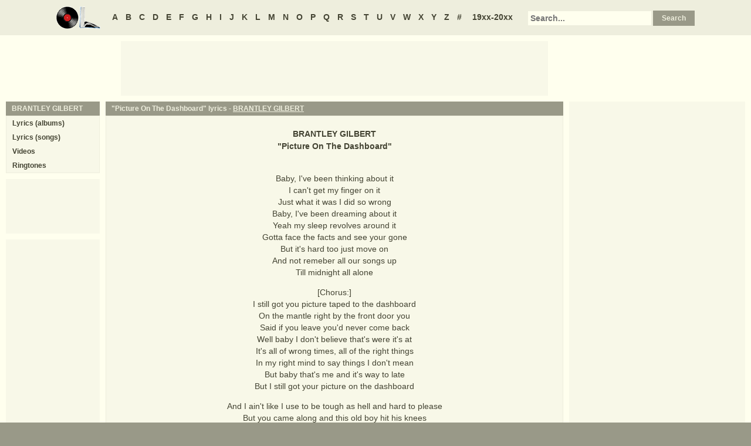

--- FILE ---
content_type: text/html
request_url: https://www.oldielyrics.com/lyrics/brantley_gilbert/picture_on_the_dashboard.html
body_size: 2330
content:
<!DOCTYPE html>
<html lang="en">
<head>
<meta charset="utf-8">
<meta http-equiv="X-UA-Compatible" content="IE=edge">
<meta name="viewport" content="width=device-width, initial-scale=1.0">
<meta name="description" content="Lyrics to &quot;Picture On The Dashboard&quot; by BRANTLEY GILBERT: Baby, I've been thinking about it / I can't get my finger on it / Just what it was I did so wrong / Baby, I've been dreaming about it / Yeah my sleep revolves around it / Gotta face the facts and see your gone / But it's hard too just move on / And not remebe...">
<meta name="keywords" content="Picture On The Dashboard, Picture On The Dashboard lyrics, BRANTLEY GILBERT Picture On The Dashboard lyrics, BRANTLEY GILBERT lyrics">
<title>Picture On The Dashboard lyrics - BRANTLEY GILBERT</title>
<link rel="stylesheet" href="https://www.oldielyrics.com/ols.css">
<!--[if lt IE 9]>
<script src="https://cdnjs.cloudflare.com/ajax/libs/html5shiv/3.7.3/html5shiv.min.js"></script>
<script src="https://cdnjs.cloudflare.com/ajax/libs/respond.js/1.4.2/respond.min.js"></script>
<![endif]-->
<script>
ArtistName = "BRANTLEY GILBERT";
SongName = "Picture On The Dashboard";
AlbumName = "";
cf_page_artist = "BRANTLEY GILBERT";
cf_page_song = "Picture On The Dashboard";
</script>
</head>

<body>
<div id="bigcon">
<nav id="abc" class="noprint">
  <a class="home" href="https://www.oldielyrics.com"><img src="https://www.oldielyrics.com/oll.png" alt="OldieLyrics.com"></a>
  <a href="https://www.oldielyrics.com/a.html">A</a>
  <a href="https://www.oldielyrics.com/b.html">B</a>
  <a href="https://www.oldielyrics.com/c.html">C</a>
  <a href="https://www.oldielyrics.com/d.html">D</a>
  <a href="https://www.oldielyrics.com/e.html">E</a>
  <a href="https://www.oldielyrics.com/f.html">F</a>
  <a href="https://www.oldielyrics.com/g.html">G</a>
  <a href="https://www.oldielyrics.com/h.html">H</a>
  <a href="https://www.oldielyrics.com/i.html">I</a>
  <a href="https://www.oldielyrics.com/j.html">J</a>
  <a href="https://www.oldielyrics.com/k.html">K</a>
  <a href="https://www.oldielyrics.com/l.html">L</a>
  <a href="https://www.oldielyrics.com/m.html">M</a>
  <a href="https://www.oldielyrics.com/n.html">N</a>
  <a href="https://www.oldielyrics.com/o.html">O</a>
  <a href="https://www.oldielyrics.com/p.html">P</a>
  <a href="https://www.oldielyrics.com/q.html">Q</a>
  <a href="https://www.oldielyrics.com/r.html">R</a>
  <a href="https://www.oldielyrics.com/s.html">S</a>
  <a href="https://www.oldielyrics.com/t.html">T</a>
  <a href="https://www.oldielyrics.com/u.html">U</a>
  <a href="https://www.oldielyrics.com/v.html">V</a>
  <a href="https://www.oldielyrics.com/w.html">W</a>
  <a href="https://www.oldielyrics.com/x.html">X</a>
  <a href="https://www.oldielyrics.com/y.html">Y</a>
  <a href="https://www.oldielyrics.com/z.html">Z</a>
  <a href="https://www.oldielyrics.com/0.html">#</a>
  <a class="years" href="https://www.oldielyrics.com/years.html">19xx-20xx</a>
  <form id="cse-search-box" action="https://www.oldielyrics.com/searchresults.html">
    <input type="hidden" name="cx" value="partner-pub-1127189538012976:wg12vl5m2v4">
    <input type="hidden" name="cof" value="FORID:11">
    <input type="hidden" name="ie" value="ISO-8859-1">
    <input type="text" name="q" placeholder="Search...">
    <input type="submit" name="sa" value="Search">
  </form>
</nav>

<script async src="https://pagead2.googlesyndication.com/pagead/js/adsbygoogle.js"></script>
<div id="ad1" class="noprint"></div>

<div class="maincon">
<main>
<div id="song" itemscope itemtype="http://schema.org/MusicComposition">
<header><h1 class="cap noprint">"Picture On The Dashboard" lyrics - <a href="../../b/brantley_gilbert.html">BRANTLEY GILBERT</a></h1></header>
<div class="con">
<div id="artistname" itemprop="recordedAs" itemscope itemtype="http://schema.org/MusicRecording" itemref="album videocon">
<span itemprop="byArtist">BRANTLEY GILBERT</span>
</div>
<div id="songname">"<span itemprop="name">Picture On The Dashboard</span>"</div>
<div id="adtf1" class="noprint"></div>
<div id="lyrics" itemprop="lyrics" itemscope itemtype="http://schema.org/CreativeWork"><div itemprop="text">
<p>Baby, I've been thinking about it<br>
I can't get my finger on it<br>
Just what it was I did so wrong<br>
Baby, I've been dreaming about it<br>
Yeah my sleep revolves around it<br>
Gotta face the facts and see your gone<br>
But it's hard too just move on<br>
And not remeber all our songs up<br>
Till midnight all alone</p><p>[Chorus:]<br>
I still got you picture taped to the dashboard<br>
On the mantle right by the front door you<br>
Said if you leave you'd never come back<br>
Well baby I don't believe that's were it's at<br>
It's all of wrong times, all of the right things<br>
In my right mind to say things I don't mean<br>
But baby that's me and it's way to late<br>
But I still got your picture on the dashboard</p><p>And I ain't like I use to be tough as hell and hard to please<br>
But you came along and this old boy hit his knees<br>
And the day was to much without you yeah my life revolved<br>
Around you and you dropped a stone down on my heart<br>
And now I can't move on<br>
'Cause we danced to all our songs<br>
Up to midnight all alone</p><p>[Chorus:]<br>
I still got you picture taped to the dashboard<br>
On the mantle right by the front door you<br>
Said if you leave you'd never come back<br>
Well baby I don't believe that's were it's at<br>
It's all of wrong times, all of the right things<br>
In my right mind to say things I don't mean<br>
But baby that's me and it's way to late<br>
But I still got your picture on the dashboard</p><p>[Bridge:]<br>
Oh when I'm driving down this old backroad<br>
Way to fast, I'll never know<br>
Girl I can't look down, 'cause I'll see your eyes<br>
Right next to 65</p><p>[Chorus:]<br>
I still got you picture taped to the dashboard<br>
On the mantle right by the front door you<br>
Said if you leave you'd never come back<br>
Well baby I don't believe that's were it's at<br>
It's all of wrong times, all of the right things<br>
In my right mind to say things I don't mean<br>
But baby that's me and it's way to late<br>
But I still got your picture on the dashboard<br>
</p>
</div></div>
<form id="subcor" class="noprint" action="https://www.oldielyrics.com/submit.php" method="post">
  <input type="hidden" name="scartist" value="BRANTLEY GILBERT">
  <input type="hidden" name="scsong" value="Picture On The Dashboard">
  <input type="hidden" name="sclyrics">
  <input type="submit" name="scsubmit" value="Correct lyrics">
</form>
<div id="adtf2" class="noprint"></div>
<div id="bookmark" class="noprint"></div>
</div>
</div>
<div id="ad2" class="hidedesk noprint"></div>
<div id="album"></div>
</main>
<aside class="right noprint">
  <div id="ad3"></div>
<div id="videocon" itemprop="video" itemscope itemtype="http://schema.org/VideoObject">
  <h2 class="cap leftt" itemprop="caption name description"><a href="../../b/brantley_gilbert_videos.html"><span itemprop="musicBy" itemscope itemtype="http://schema.org/MusicGroup"><span itemprop="name">BRANTLEY GILBERT</span></span> videos</a> - Picture On The Dashboard</h2>
  <meta itemprop="thumbnailUrl" content="https://www.oldielyrics.com/oll.png">
  <meta itemprop="uploadDate" content="2018-04-04">
  <iframe id="video"></iframe>
</div>
<div id="ad4"></div>
</aside>
<aside class="left noprint">
<nav id="artistnav">
<div class="cap">BRANTLEY GILBERT</div>
<ul class="con">
  <li><a href="../../b/brantley_gilbert.html">Lyrics (albums)</a></li>
  <li><a href="../../b/brantley_gilbert_abc.html">Lyrics (songs)</a></li>
  <li><a href="../../b/brantley_gilbert_videos.html">Videos</a></li>
  <li><a href="https://www.azringtones.com">Ringtones</a></li>
</ul>
</nav>
<div id="ad5" class="showdesk"></div>
<div id="ad6" class="showdesk"></div>
</aside>
</div>

<div id="ad7" class="noprint"></div>

<div id="breadcrumbs" class="noprint" itemscope itemtype="http://schema.org/BreadcrumbList">
<span itemprop="itemListElement" itemscope itemtype="http://schema.org/ListItem">
  <a href="https://www.oldielyrics.com" itemprop="item"><span itemprop="name">Home</span></a>
  <meta itemprop="position" content="1">
</span>><span itemprop="itemListElement" itemscope itemtype="http://schema.org/ListItem">
  <a href="https://www.oldielyrics.com/g.html" itemprop="item"><span itemprop="name">G</span></a>
  <meta itemprop="position" content="2">
</span>>
<span itemprop="itemListElement" itemscope itemtype="http://schema.org/ListItem">
  <a href="https://www.oldielyrics.com/b/brantley_gilbert.html" itemprop="item"><span itemprop="name">BRANTLEY GILBERT</span></a>
  <meta itemprop="position" content="3">
</span>>
<span itemprop="itemListElement" itemscope itemtype="http://schema.org/ListItem">
  <a href="https://www.oldielyrics.com/lyrics/brantley_gilbert/picture_on_the_dashboard.html" itemprop="item"><span itemprop="name">Picture On The Dashboard lyrics</span></a>
  <meta itemprop="position" content="4">
</span>
</div>

<footer id="ribbon" class="noprint">
  <ul>
    <li><a href="https://www.oldielyrics.com/request">Request Lyrics</a></li>
    <li><a href="https://www.oldielyrics.com/submit.php">Submit Lyrics</a></li>
    <li><a href="https://www.oldielyrics.com/christmas.html">Christmas Lyrics</a></li>
    <li><a href="https://www.azringtones.com">Ringtones</a></li>
    <li><a href="https://www.oldielyrics.com/contact.html">Contact Us</a></li>
    <li><a href="https://www.oldielyrics.com/links.html">Links</a></li>
  </ul>
</footer>
</div>

<script src="https://www.oldielyrics.com/bot1.js"></script>
<div id="ad4x"><script src="https://www.oldielyrics.com/ad4x.js"></script></div>
<div id="ad7x"><script src="https://www.oldielyrics.com/ad7x.js"></script></div>
<script src="https://www.oldielyrics.com/bot2.js"></script>

</body>
</html>


--- FILE ---
content_type: text/html; charset=utf-8
request_url: https://www.google.com/recaptcha/api2/aframe
body_size: 259
content:
<!DOCTYPE HTML><html><head><meta http-equiv="content-type" content="text/html; charset=UTF-8"></head><body><script nonce="DAcQaE_HRhEV0nLyuREYGw">/** Anti-fraud and anti-abuse applications only. See google.com/recaptcha */ try{var clients={'sodar':'https://pagead2.googlesyndication.com/pagead/sodar?'};window.addEventListener("message",function(a){try{if(a.source===window.parent){var b=JSON.parse(a.data);var c=clients[b['id']];if(c){var d=document.createElement('img');d.src=c+b['params']+'&rc='+(localStorage.getItem("rc::a")?sessionStorage.getItem("rc::b"):"");window.document.body.appendChild(d);sessionStorage.setItem("rc::e",parseInt(sessionStorage.getItem("rc::e")||0)+1);localStorage.setItem("rc::h",'1769313314899');}}}catch(b){}});window.parent.postMessage("_grecaptcha_ready", "*");}catch(b){}</script></body></html>